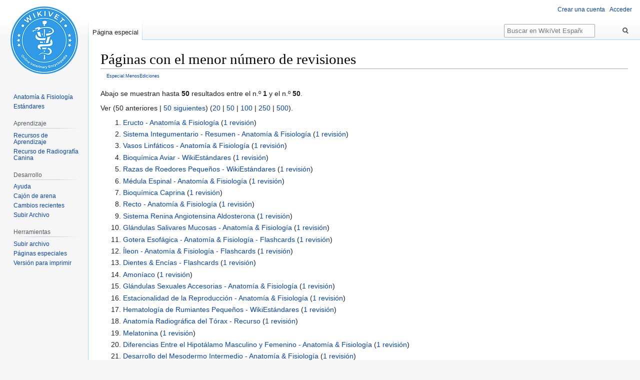

--- FILE ---
content_type: text/html; charset=UTF-8
request_url: https://es.wikivet.net/Especial:MenosEdiciones
body_size: 34731
content:

<!DOCTYPE html>
<html class="client-nojs" lang="es" dir="ltr">
<head>
<meta charset="UTF-8"/>
<title>Páginas con el menor número de revisiones - WikiVet Español</title>
<script>document.documentElement.className="client-js";RLCONF={"wgBreakFrames":!0,"wgSeparatorTransformTable":[",\t."," \t,"],"wgDigitTransformTable":["",""],"wgDefaultDateFormat":"dmy","wgMonthNames":["","enero","febrero","marzo","abril","mayo","junio","julio","agosto","septiembre","octubre","noviembre","diciembre"],"wgRequestId":"b6f468959c52b05b3cc39a5d","wgCSPNonce":!1,"wgCanonicalNamespace":"Special","wgCanonicalSpecialPageName":"Fewestrevisions","wgNamespaceNumber":-1,"wgPageName":"Especial:MenosEdiciones","wgTitle":"MenosEdiciones","wgCurRevisionId":0,"wgRevisionId":0,"wgArticleId":0,"wgIsArticle":!1,"wgIsRedirect":!1,"wgAction":"view","wgUserName":null,"wgUserGroups":["*"],"wgCategories":[],"wgPageContentLanguage":"es","wgPageContentModel":"wikitext","wgRelevantPageName":"Especial:MenosEdiciones","wgRelevantArticleId":0,"wgIsProbablyEditable":!1,"wgRelevantPageIsProbablyEditable":!1,"wgMFDisplayWikibaseDescriptions":{"search":!1,"nearby":!1,"watchlist":!1,
"tagline":!1},"wgVisualEditor":{"pageLanguageCode":"es","pageLanguageDir":"ltr","pageVariantFallbacks":"es"},"wgEditSubmitButtonLabelPublish":!1};RLSTATE={"site.styles":"ready","noscript":"ready","user.styles":"ready","user":"ready","user.options":"loading","skins.vector.styles.legacy":"ready","ext.breadCrumbs":"ready","ext.visualEditor.desktopArticleTarget.noscript":"ready"};RLPAGEMODULES=["site","mediawiki.page.startup","mediawiki.page.ready","skins.vector.legacy.js","ext.visualEditor.desktopArticleTarget.init","ext.visualEditor.targetLoader"];</script>
<script>(RLQ=window.RLQ||[]).push(function(){mw.loader.implement("user.options@1hzgi",function($,jQuery,require,module){/*@nomin*/mw.user.tokens.set({"patrolToken":"+\\","watchToken":"+\\","csrfToken":"+\\"});mw.user.options.set({"variant":"es"});
});});</script>
<link rel="stylesheet" href="/load.php?lang=es&amp;modules=ext.breadCrumbs%7Cext.visualEditor.desktopArticleTarget.noscript%7Cskins.vector.styles.legacy&amp;only=styles&amp;skin=vector"/>
<script async="" src="/load.php?lang=es&amp;modules=startup&amp;only=scripts&amp;raw=1&amp;skin=vector"></script>
<meta name="ResourceLoaderDynamicStyles" content=""/>
<link rel="stylesheet" href="/load.php?lang=es&amp;modules=site.styles&amp;only=styles&amp;skin=vector"/>
<meta name="generator" content="MediaWiki 1.35.0"/>
<meta name="robots" content="noindex,nofollow"/>
<link rel="shortcut icon" href="/images/shared/favicon.ico"/>
<link rel="search" type="application/opensearchdescription+xml" href="/opensearch_desc.php" title="WikiVet Español (es)"/>
<link rel="EditURI" type="application/rsd+xml" href="https://es.wikivet.net/api.php?action=rsd"/>
<link rel="license" href="http://creativecommons.org/licenses/by-nc-nd/3.0/es/"/>
<link rel="alternate" type="application/atom+xml" title="Canal Atom de WikiVet Español" href="/index.php?title=Especial:CambiosRecientes&amp;feed=atom"/>
<meta name="google-site-verification" content="rpioKZ9967hfNwS-mUHsNZLaslI0aw0p6cFq2rzwRHM" />
<script id="mcjs">!function(c,h,i,m,p){m=c.createElement(h),p=c.getElementsByTagName(h)[0],m.async=1,m.src=i,p.parentNode.insertBefore(m,p)}(document,"script","https://chimpstatic.com/mcjs-connected/js/users/823945c124ce35214a3203c13/253640b479d81c6bc7b546ccd.js");</script>
<!-- This site is converting visitors into subscribers and customers with OptinMonster - https://optinmonster.com -->
<script type="text/javascript" src="https://a.omappapi.com/app/js/api.min.js"; data-account="64208" data-user="56946" async></script>
<!-- / https://optinmonster.com -->
<!-- Hotjar Tracking Code for https://en.wikivet.net/Veterinary_Education_Online -->
    <script>
        (function(h,o,t,j,a,r){
            h.hj=h.hj||function(){(h.hj.q=h.hj.q||[]).push(arguments)};
            h._hjSettings={hjid:2538054,hjsv:6};
            a=o.getElementsByTagName('head')[0];
            r=o.createElement('script');r.async=1;
            r.src=t+h._hjSettings.hjid+j+h._hjSettings.hjsv;
            a.appendChild(r);
        })(window,document,'https://static.hotjar.com/c/hotjar-','.js?sv=');
    </script>
<script async src="https://pagead2.googlesyndication.com/pagead/js/adsbygoogle.js?client=ca-pub-3447506109258325" crossorigin="anonymous"></script>
<!--[if lt IE 9]><script src="/resources/lib/html5shiv/html5shiv.js"></script><![endif]-->
</head>
<body class="mediawiki ltr sitedir-ltr mw-hide-empty-elt ns--1 ns-special mw-special-Fewestrevisions page-Especial_MenosEdiciones rootpage-Especial_MenosEdiciones skin-vector action-view minerva--history-page-action-enabled approvedRevs-noapprovedrev skin-vector-legacy">
<div id="mw-page-base" class="noprint"></div>
<div id="mw-head-base" class="noprint"></div>
<div id="content" class="mw-body" role="main">
	<a id="top"></a>
	<div id="siteNotice" class="mw-body-content"></div>
	<div class="mw-indicators mw-body-content">
	</div>
	<h1 id="firstHeading" class="firstHeading" lang="es">Páginas con el menor número de revisiones</h1>
	<div id="bodyContent" class="mw-body-content">
		
		<div id="contentSub"><div id="breadcrumbs"> <a href="/Especial:MenosEdiciones" title="Especial:MenosEdiciones">Especial:MenosEdiciones</a></div></div>
		<div id="contentSub2"></div>
		
		<div id="jump-to-nav"></div>
		<a class="mw-jump-link" href="#mw-head">Ir a la navegación</a>
		<a class="mw-jump-link" href="#searchInput">Ir a la búsqueda</a>
		<div id="mw-content-text"><div class="mw-spcontent"><p>Abajo se muestran hasta <strong>50</strong> resultados entre el n.º <strong>1</strong> y el n.º <strong>50</strong>.
</p><p>Ver (50 anteriores  |  <a href="/index.php?title=Especial:MenosEdiciones&amp;limit=50&amp;offset=50" title="50 resultados siguientes" class="mw-nextlink">50 siguientes</a>) (<a href="/index.php?title=Especial:MenosEdiciones&amp;limit=20&amp;offset=0" title="Mostrar 20 resultados por página" class="mw-numlink">20</a> | <a href="/index.php?title=Especial:MenosEdiciones&amp;limit=50&amp;offset=0" title="Mostrar 50 resultados por página" class="mw-numlink">50</a> | <a href="/index.php?title=Especial:MenosEdiciones&amp;limit=100&amp;offset=0" title="Mostrar 100 resultados por página" class="mw-numlink">100</a> | <a href="/index.php?title=Especial:MenosEdiciones&amp;limit=250&amp;offset=0" title="Mostrar 250 resultados por página" class="mw-numlink">250</a> | <a href="/index.php?title=Especial:MenosEdiciones&amp;limit=500&amp;offset=0" title="Mostrar 500 resultados por página" class="mw-numlink">500</a>).</p>
<ol start='1' class='special'>
<li><a href="/Eructo_-_Anatom%C3%ADa_%26_Fisiolog%C3%ADa" title="Eructo - Anatomía &amp; Fisiología">Eructo - Anatomía &amp; Fisiología</a>‏‎ (<a href="/index.php?title=Eructo_-_Anatom%C3%ADa_%26_Fisiolog%C3%ADa&amp;action=history" title="Eructo - Anatomía &amp; Fisiología">1 revisión</a>)</li>
<li><a href="/Sistema_Integumentario_-_Resumen_-_Anatom%C3%ADa_%26_Fisiolog%C3%ADa" title="Sistema Integumentario - Resumen - Anatomía &amp; Fisiología">Sistema Integumentario - Resumen - Anatomía &amp; Fisiología</a>‏‎ (<a href="/index.php?title=Sistema_Integumentario_-_Resumen_-_Anatom%C3%ADa_%26_Fisiolog%C3%ADa&amp;action=history" title="Sistema Integumentario - Resumen - Anatomía &amp; Fisiología">1 revisión</a>)</li>
<li><a href="/Vasos_Linf%C3%A1ticos_-_Anatom%C3%ADa_%26_Fisiolog%C3%ADa" title="Vasos Linfáticos - Anatomía &amp; Fisiología">Vasos Linfáticos - Anatomía &amp; Fisiología</a>‏‎ (<a href="/index.php?title=Vasos_Linf%C3%A1ticos_-_Anatom%C3%ADa_%26_Fisiolog%C3%ADa&amp;action=history" title="Vasos Linfáticos - Anatomía &amp; Fisiología">1 revisión</a>)</li>
<li><a href="/Bioqu%C3%ADmica_Aviar_-_WikiEst%C3%A1ndares" title="Bioquímica Aviar - WikiEstándares">Bioquímica Aviar - WikiEstándares</a>‏‎ (<a href="/index.php?title=Bioqu%C3%ADmica_Aviar_-_WikiEst%C3%A1ndares&amp;action=history" title="Bioquímica Aviar - WikiEstándares">1 revisión</a>)</li>
<li><a href="/Razas_de_Roedores_Peque%C3%B1os_-_WikiEst%C3%A1ndares" title="Razas de Roedores Pequeños - WikiEstándares">Razas de Roedores Pequeños - WikiEstándares</a>‏‎ (<a href="/index.php?title=Razas_de_Roedores_Peque%C3%B1os_-_WikiEst%C3%A1ndares&amp;action=history" title="Razas de Roedores Pequeños - WikiEstándares">1 revisión</a>)</li>
<li><a href="/M%C3%A9dula_Espinal_-_Anatom%C3%ADa_%26_Fisiolog%C3%ADa" title="Médula Espinal - Anatomía &amp; Fisiología">Médula Espinal - Anatomía &amp; Fisiología</a>‏‎ (<a href="/index.php?title=M%C3%A9dula_Espinal_-_Anatom%C3%ADa_%26_Fisiolog%C3%ADa&amp;action=history" title="Médula Espinal - Anatomía &amp; Fisiología">1 revisión</a>)</li>
<li><a href="/Bioqu%C3%ADmica_Caprina" title="Bioquímica Caprina">Bioquímica Caprina</a>‏‎ (<a href="/index.php?title=Bioqu%C3%ADmica_Caprina&amp;action=history" title="Bioquímica Caprina">1 revisión</a>)</li>
<li><a href="/Recto_-_Anatom%C3%ADa_%26_Fisiolog%C3%ADa" title="Recto - Anatomía &amp; Fisiología">Recto - Anatomía &amp; Fisiología</a>‏‎ (<a href="/index.php?title=Recto_-_Anatom%C3%ADa_%26_Fisiolog%C3%ADa&amp;action=history" title="Recto - Anatomía &amp; Fisiología">1 revisión</a>)</li>
<li><a href="/Sistema_Renina_Angiotensina_Aldosterona" title="Sistema Renina Angiotensina Aldosterona">Sistema Renina Angiotensina Aldosterona</a>‏‎ (<a href="/index.php?title=Sistema_Renina_Angiotensina_Aldosterona&amp;action=history" title="Sistema Renina Angiotensina Aldosterona">1 revisión</a>)</li>
<li><a href="/Gl%C3%A1ndulas_Salivares_Mucosas_-_Anatom%C3%ADa_%26_Fisiolog%C3%ADa" title="Glándulas Salivares Mucosas - Anatomía &amp; Fisiología">Glándulas Salivares Mucosas - Anatomía &amp; Fisiología</a>‏‎ (<a href="/index.php?title=Gl%C3%A1ndulas_Salivares_Mucosas_-_Anatom%C3%ADa_%26_Fisiolog%C3%ADa&amp;action=history" title="Glándulas Salivares Mucosas - Anatomía &amp; Fisiología">1 revisión</a>)</li>
<li><a href="/Gotera_Esof%C3%A1gica_-_Anatom%C3%ADa_%26_Fisiolog%C3%ADa_-_Flashcards" title="Gotera Esofágica - Anatomía &amp; Fisiología - Flashcards">Gotera Esofágica - Anatomía &amp; Fisiología - Flashcards</a>‏‎ (<a href="/index.php?title=Gotera_Esof%C3%A1gica_-_Anatom%C3%ADa_%26_Fisiolog%C3%ADa_-_Flashcards&amp;action=history" title="Gotera Esofágica - Anatomía &amp; Fisiología - Flashcards">1 revisión</a>)</li>
<li><a href="/%C3%8Dleon_-_Anatom%C3%ADa_%26_Fisiolog%C3%ADa_-_Flashcards" title="Íleon - Anatomía &amp; Fisiología - Flashcards">Íleon - Anatomía &amp; Fisiología - Flashcards</a>‏‎ (<a href="/index.php?title=%C3%8Dleon_-_Anatom%C3%ADa_%26_Fisiolog%C3%ADa_-_Flashcards&amp;action=history" title="Íleon - Anatomía &amp; Fisiología - Flashcards">1 revisión</a>)</li>
<li><a href="/Dientes_%26_Enc%C3%ADas_-_Flashcards" title="Dientes &amp; Encías - Flashcards">Dientes &amp; Encías - Flashcards</a>‏‎ (<a href="/index.php?title=Dientes_%26_Enc%C3%ADas_-_Flashcards&amp;action=history" title="Dientes &amp; Encías - Flashcards">1 revisión</a>)</li>
<li><a href="/Amon%C3%ADaco" title="Amoníaco">Amoníaco</a>‏‎ (<a href="/index.php?title=Amon%C3%ADaco&amp;action=history" title="Amoníaco">1 revisión</a>)</li>
<li><a href="/Gl%C3%A1ndulas_Sexuales_Accesorias_-_Anatom%C3%ADa_%26_Fisiolog%C3%ADa" title="Glándulas Sexuales Accesorias - Anatomía &amp; Fisiología">Glándulas Sexuales Accesorias - Anatomía &amp; Fisiología</a>‏‎ (<a href="/index.php?title=Gl%C3%A1ndulas_Sexuales_Accesorias_-_Anatom%C3%ADa_%26_Fisiolog%C3%ADa&amp;action=history" title="Glándulas Sexuales Accesorias - Anatomía &amp; Fisiología">1 revisión</a>)</li>
<li><a href="/Estacionalidad_de_la_Reproducci%C3%B3n_-_Anatom%C3%ADa_%26_Fisiolog%C3%ADa" title="Estacionalidad de la Reproducción - Anatomía &amp; Fisiología">Estacionalidad de la Reproducción - Anatomía &amp; Fisiología</a>‏‎ (<a href="/index.php?title=Estacionalidad_de_la_Reproducci%C3%B3n_-_Anatom%C3%ADa_%26_Fisiolog%C3%ADa&amp;action=history" title="Estacionalidad de la Reproducción - Anatomía &amp; Fisiología">1 revisión</a>)</li>
<li><a href="/Hematolog%C3%ADa_de_Rumiantes_Peque%C3%B1os_-_WikiEst%C3%A1ndares" title="Hematología de Rumiantes Pequeños - WikiEstándares">Hematología de Rumiantes Pequeños - WikiEstándares</a>‏‎ (<a href="/index.php?title=Hematolog%C3%ADa_de_Rumiantes_Peque%C3%B1os_-_WikiEst%C3%A1ndares&amp;action=history" title="Hematología de Rumiantes Pequeños - WikiEstándares">1 revisión</a>)</li>
<li><a href="/Anatom%C3%ADa_Radiogr%C3%A1fica_del_T%C3%B3rax_-_Recurso" title="Anatomía Radiográfica del Tórax - Recurso">Anatomía Radiográfica del Tórax - Recurso</a>‏‎ (<a href="/index.php?title=Anatom%C3%ADa_Radiogr%C3%A1fica_del_T%C3%B3rax_-_Recurso&amp;action=history" title="Anatomía Radiográfica del Tórax - Recurso">1 revisión</a>)</li>
<li><a href="/Melatonina" title="Melatonina">Melatonina</a>‏‎ (<a href="/index.php?title=Melatonina&amp;action=history" title="Melatonina">1 revisión</a>)</li>
<li><a href="/Diferencias_Entre_el_Hipot%C3%A1lamo_Masculino_y_Femenino_-_Anatom%C3%ADa_%26_Fisiolog%C3%ADa" title="Diferencias Entre el Hipotálamo Masculino y Femenino - Anatomía &amp; Fisiología">Diferencias Entre el Hipotálamo Masculino y Femenino - Anatomía &amp; Fisiología</a>‏‎ (<a href="/index.php?title=Diferencias_Entre_el_Hipot%C3%A1lamo_Masculino_y_Femenino_-_Anatom%C3%ADa_%26_Fisiolog%C3%ADa&amp;action=history" title="Diferencias Entre el Hipotálamo Masculino y Femenino - Anatomía &amp; Fisiología">1 revisión</a>)</li>
<li><a href="/Desarrollo_del_Mesodermo_Intermedio_-_Anatom%C3%ADa_%26_Fisiolog%C3%ADa" title="Desarrollo del Mesodermo Intermedio - Anatomía &amp; Fisiología">Desarrollo del Mesodermo Intermedio - Anatomía &amp; Fisiología</a>‏‎ (<a href="/index.php?title=Desarrollo_del_Mesodermo_Intermedio_-_Anatom%C3%ADa_%26_Fisiolog%C3%ADa&amp;action=history" title="Desarrollo del Mesodermo Intermedio - Anatomía &amp; Fisiología">1 revisión</a>)</li>
<li><a href="/Est%C3%B3mago_Monog%C3%A1strico_-_Anatom%C3%ADa_%26_Fisiolog%C3%ADa_-_Flashcards" title="Estómago Monogástrico - Anatomía &amp; Fisiología - Flashcards">Estómago Monogástrico - Anatomía &amp; Fisiología - Flashcards</a>‏‎ (<a href="/index.php?title=Est%C3%B3mago_Monog%C3%A1strico_-_Anatom%C3%ADa_%26_Fisiolog%C3%ADa_-_Flashcards&amp;action=history" title="Estómago Monogástrico - Anatomía &amp; Fisiología - Flashcards">1 revisión</a>)</li>
<li><a href="/Prote%C3%ADnas_de_Transporte_-_Fisiolog%C3%ADa" title="Proteínas de Transporte - Fisiología">Proteínas de Transporte - Fisiología</a>‏‎ (<a href="/index.php?title=Prote%C3%ADnas_de_Transporte_-_Fisiolog%C3%ADa&amp;action=history" title="Proteínas de Transporte - Fisiología">1 revisión</a>)</li>
<li><a href="/Cuerpo_L%C3%BAteo_-_Anatom%C3%ADa_%26_Fisiolog%C3%ADa" title="Cuerpo Lúteo - Anatomía &amp; Fisiología">Cuerpo Lúteo - Anatomía &amp; Fisiología</a>‏‎ (<a href="/index.php?title=Cuerpo_L%C3%BAteo_-_Anatom%C3%ADa_%26_Fisiolog%C3%ADa&amp;action=history" title="Cuerpo Lúteo - Anatomía &amp; Fisiología">1 revisión</a>)</li>
<li><a href="/Bioqu%C3%ADmica_de_Rumiantes_Peque%C3%B1os_-_WikiEst%C3%A1ndares" title="Bioquímica de Rumiantes Pequeños - WikiEstándares">Bioquímica de Rumiantes Pequeños - WikiEstándares</a>‏‎ (<a href="/index.php?title=Bioqu%C3%ADmica_de_Rumiantes_Peque%C3%B1os_-_WikiEst%C3%A1ndares&amp;action=history" title="Bioquímica de Rumiantes Pequeños - WikiEstándares">1 revisión</a>)</li>
<li><a href="/Pulmones_-_Anatom%C3%ADa_%26_Fisiolog%C3%ADa" title="Pulmones - Anatomía &amp; Fisiología">Pulmones - Anatomía &amp; Fisiología</a>‏‎ (<a href="/index.php?title=Pulmones_-_Anatom%C3%ADa_%26_Fisiolog%C3%ADa&amp;action=history" title="Pulmones - Anatomía &amp; Fisiología">1 revisión</a>)</li>
<li><a href="/Anatom%C3%ADa_Radiogr%C3%A1fica_del_Abdomen_Canino_-_Recurso" title="Anatomía Radiográfica del Abdomen Canino - Recurso">Anatomía Radiográfica del Abdomen Canino - Recurso</a>‏‎ (<a href="/index.php?title=Anatom%C3%ADa_Radiogr%C3%A1fica_del_Abdomen_Canino_-_Recurso&amp;action=history" title="Anatomía Radiográfica del Abdomen Canino - Recurso">1 revisión</a>)</li>
<li><a href="/Desarrollo_del_Coraz%C3%B3n_-_Anatom%C3%ADa_%26_Fisiolog%C3%ADa" title="Desarrollo del Corazón - Anatomía &amp; Fisiología">Desarrollo del Corazón - Anatomía &amp; Fisiología</a>‏‎ (<a href="/index.php?title=Desarrollo_del_Coraz%C3%B3n_-_Anatom%C3%ADa_%26_Fisiolog%C3%ADa&amp;action=history" title="Desarrollo del Corazón - Anatomía &amp; Fisiología">1 revisión</a>)</li>
<li><a href="/Diferencias_Interespec%C3%ADficas_en_la_Conservaci%C3%B3n_y_Ahorro_de_Agua_-_Fisiolog%C3%ADa" title="Diferencias Interespecíficas en la Conservación y Ahorro de Agua - Fisiología">Diferencias Interespecíficas en la Conservación y Ahorro de Agua - Fisiología</a>‏‎ (<a href="/index.php?title=Diferencias_Interespec%C3%ADficas_en_la_Conservaci%C3%B3n_y_Ahorro_de_Agua_-_Fisiolog%C3%ADa&amp;action=history" title="Diferencias Interespecíficas en la Conservación y Ahorro de Agua - Fisiología">1 revisión</a>)</li>
<li><a href="/M%C3%BAsculos_Crurales_Bovinos_-_Anatom%C3%ADa_%26_Fisiolog%C3%ADa" title="Músculos Crurales Bovinos - Anatomía &amp; Fisiología">Músculos Crurales Bovinos - Anatomía &amp; Fisiología</a>‏‎ (<a href="/index.php?title=M%C3%BAsculos_Crurales_Bovinos_-_Anatom%C3%ADa_%26_Fisiolog%C3%ADa&amp;action=history" title="Músculos Crurales Bovinos - Anatomía &amp; Fisiología">1 revisión</a>)</li>
<li><a href="/Inmunoglobulina_E" title="Inmunoglobulina E">Inmunoglobulina E</a>‏‎ (<a href="/index.php?title=Inmunoglobulina_E&amp;action=history" title="Inmunoglobulina E">1 revisión</a>)</li>
<li><a href="/Lactancia_-_Anatom%C3%ADa_%26_Fisiolog%C3%ADa" title="Lactancia - Anatomía &amp; Fisiología">Lactancia - Anatomía &amp; Fisiología</a>‏‎ (<a href="/index.php?title=Lactancia_-_Anatom%C3%ADa_%26_Fisiolog%C3%ADa&amp;action=history" title="Lactancia - Anatomía &amp; Fisiología">1 revisión</a>)</li>
<li><a href="/Intestinos_de_las_Aves_-_Anatom%C3%ADa_%26_Fisiolog%C3%ADa" title="Intestinos de las Aves - Anatomía &amp; Fisiología">Intestinos de las Aves - Anatomía &amp; Fisiología</a>‏‎ (<a href="/index.php?title=Intestinos_de_las_Aves_-_Anatom%C3%ADa_%26_Fisiolog%C3%ADa&amp;action=history" title="Intestinos de las Aves - Anatomía &amp; Fisiología">1 revisión</a>)</li>
<li><a href="/Miembro_Inferior_Bovino_-_Anatom%C3%ADa_%26_Fisiolog%C3%ADa" title="Miembro Inferior Bovino - Anatomía &amp; Fisiología">Miembro Inferior Bovino - Anatomía &amp; Fisiología</a>‏‎ (<a href="/index.php?title=Miembro_Inferior_Bovino_-_Anatom%C3%ADa_%26_Fisiolog%C3%ADa&amp;action=history" title="Miembro Inferior Bovino - Anatomía &amp; Fisiología">1 revisión</a>)</li>
<li><a href="/Inmunoglobulina_M" title="Inmunoglobulina M">Inmunoglobulina M</a>‏‎ (<a href="/index.php?title=Inmunoglobulina_M&amp;action=history" title="Inmunoglobulina M">1 revisión</a>)</li>
<li><a href="/Uretra_-_Anatom%C3%ADa_%26_Fisiolog%C3%ADa" title="Uretra - Anatomía &amp; Fisiología">Uretra - Anatomía &amp; Fisiología</a>‏‎ (<a href="/index.php?title=Uretra_-_Anatom%C3%ADa_%26_Fisiolog%C3%ADa&amp;action=history" title="Uretra - Anatomía &amp; Fisiología">1 revisión</a>)</li>
<li><a href="/Distocia" title="Distocia">Distocia</a>‏‎ (<a href="/index.php?title=Distocia&amp;action=history" title="Distocia">1 revisión</a>)</li>
<li><a href="/Desarrollo_de_Las_Extremidades_-_Anatom%C3%ADa_%26_Fisiolog%C3%ADa" title="Desarrollo de Las Extremidades - Anatomía &amp; Fisiología">Desarrollo de Las Extremidades - Anatomía &amp; Fisiología</a>‏‎ (<a href="/index.php?title=Desarrollo_de_Las_Extremidades_-_Anatom%C3%ADa_%26_Fisiolog%C3%ADa&amp;action=history" title="Desarrollo de Las Extremidades - Anatomía &amp; Fisiología">1 revisión</a>)</li>
<li><a href="/Anatom%C3%ADa_Radiogr%C3%A1fica_del_Miembro_Pelviano_-_Recurso" title="Anatomía Radiográfica del Miembro Pelviano - Recurso">Anatomía Radiográfica del Miembro Pelviano - Recurso</a>‏‎ (<a href="/index.php?title=Anatom%C3%ADa_Radiogr%C3%A1fica_del_Miembro_Pelviano_-_Recurso&amp;action=history" title="Anatomía Radiográfica del Miembro Pelviano - Recurso">1 revisión</a>)</li>
<li><a href="/Definici%C3%B3n_de_la_Pubertad_-_Anatom%C3%ADa_%26_Fisiolog%C3%ADa" title="Definición de la Pubertad - Anatomía &amp; Fisiología">Definición de la Pubertad - Anatomía &amp; Fisiología</a>‏‎ (<a href="/index.php?title=Definici%C3%B3n_de_la_Pubertad_-_Anatom%C3%ADa_%26_Fisiolog%C3%ADa&amp;action=history" title="Definición de la Pubertad - Anatomía &amp; Fisiología">1 revisión</a>)</li>
<li><a href="/Neutropenia" title="Neutropenia">Neutropenia</a>‏‎ (<a href="/index.php?title=Neutropenia&amp;action=history" title="Neutropenia">1 revisión</a>)</li>
<li><a href="/Rumen_-_Anatom%C3%ADa_%26_Fisiolog%C3%ADa_-_Flashcards" title="Rumen - Anatomía &amp; Fisiología - Flashcards">Rumen - Anatomía &amp; Fisiología - Flashcards</a>‏‎ (<a href="/index.php?title=Rumen_-_Anatom%C3%ADa_%26_Fisiolog%C3%ADa_-_Flashcards&amp;action=history" title="Rumen - Anatomía &amp; Fisiología - Flashcards">1 revisión</a>)</li>
<li><a href="/%C3%81cidos_Biliares" title="Ácidos Biliares">Ácidos Biliares</a>‏‎ (<a href="/index.php?title=%C3%81cidos_Biliares&amp;action=history" title="Ácidos Biliares">1 revisión</a>)</li>
<li><a href="/Pene_-_Anatom%C3%ADa_%26_Fisiolog%C3%ADa" title="Pene - Anatomía &amp; Fisiología">Pene - Anatomía &amp; Fisiología</a>‏‎ (<a href="/index.php?title=Pene_-_Anatom%C3%ADa_%26_Fisiolog%C3%ADa&amp;action=history" title="Pene - Anatomía &amp; Fisiología">1 revisión</a>)</li>
<li><a href="/Colon_-_Anatom%C3%ADa_%26_Fisiolog%C3%ADa" title="Colon - Anatomía &amp; Fisiología">Colon - Anatomía &amp; Fisiología</a>‏‎ (<a href="/index.php?title=Colon_-_Anatom%C3%ADa_%26_Fisiolog%C3%ADa&amp;action=history" title="Colon - Anatomía &amp; Fisiología">1 revisión</a>)</li>
<li><a href="/P%C3%A1gina_principal" title="Página principal">Página principal</a>‏‎ (<a href="/index.php?title=P%C3%A1gina_principal&amp;action=history" title="Página principal">1 revisión</a>)</li>
<li><a href="/Anatom%C3%ADa_Radiogr%C3%A1fica_del_Miembro_Tor%C3%A1cico_-_Recurso" title="Anatomía Radiográfica del Miembro Torácico - Recurso">Anatomía Radiográfica del Miembro Torácico - Recurso</a>‏‎ (<a href="/index.php?title=Anatom%C3%ADa_Radiogr%C3%A1fica_del_Miembro_Tor%C3%A1cico_-_Recurso&amp;action=history" title="Anatomía Radiográfica del Miembro Torácico - Recurso">1 revisión</a>)</li>
<li><a href="/Ovario_-_Anatom%C3%ADa_%26_Fisiolog%C3%ADa" title="Ovario - Anatomía &amp; Fisiología">Ovario - Anatomía &amp; Fisiología</a>‏‎ (<a href="/index.php?title=Ovario_-_Anatom%C3%ADa_%26_Fisiolog%C3%ADa&amp;action=history" title="Ovario - Anatomía &amp; Fisiología">1 revisión</a>)</li>
<li><a href="/H%C3%ADgado_-_Anatom%C3%ADa_%26_Fisiolog%C3%ADa_-_Flashcards" title="Hígado - Anatomía &amp; Fisiología - Flashcards">Hígado - Anatomía &amp; Fisiología - Flashcards</a>‏‎ (<a href="/index.php?title=H%C3%ADgado_-_Anatom%C3%ADa_%26_Fisiolog%C3%ADa_-_Flashcards&amp;action=history" title="Hígado - Anatomía &amp; Fisiología - Flashcards">1 revisión</a>)</li>
<li><a href="/Gl%C3%A1ndulas_Paratiroides_-_Anatom%C3%ADa_%26_Fisiolog%C3%ADa" title="Glándulas Paratiroides - Anatomía &amp; Fisiología">Glándulas Paratiroides - Anatomía &amp; Fisiología</a>‏‎ (<a href="/index.php?title=Gl%C3%A1ndulas_Paratiroides_-_Anatom%C3%ADa_%26_Fisiolog%C3%ADa&amp;action=history" title="Glándulas Paratiroides - Anatomía &amp; Fisiología">1 revisión</a>)</li>
</ol>
<p>Ver (50 anteriores  |  <a href="/index.php?title=Especial:MenosEdiciones&amp;limit=50&amp;offset=50" title="50 resultados siguientes" class="mw-nextlink">50 siguientes</a>) (<a href="/index.php?title=Especial:MenosEdiciones&amp;limit=20&amp;offset=0" title="Mostrar 20 resultados por página" class="mw-numlink">20</a> | <a href="/index.php?title=Especial:MenosEdiciones&amp;limit=50&amp;offset=0" title="Mostrar 50 resultados por página" class="mw-numlink">50</a> | <a href="/index.php?title=Especial:MenosEdiciones&amp;limit=100&amp;offset=0" title="Mostrar 100 resultados por página" class="mw-numlink">100</a> | <a href="/index.php?title=Especial:MenosEdiciones&amp;limit=250&amp;offset=0" title="Mostrar 250 resultados por página" class="mw-numlink">250</a> | <a href="/index.php?title=Especial:MenosEdiciones&amp;limit=500&amp;offset=0" title="Mostrar 500 resultados por página" class="mw-numlink">500</a>).</p></div></div><div class="printfooter">Obtenido de «<a dir="ltr" href="https://es.wikivet.net/Especial:MenosEdiciones">https://es.wikivet.net/Especial:MenosEdiciones</a>»</div>
		<div id="catlinks" class="catlinks catlinks-allhidden" data-mw="interface"></div>
	</div>
</div>

<div id="mw-navigation">
	<h2>Menú de navegación</h2>
	<div id="mw-head">
		<!-- Please do not use role attribute as CSS selector, it is deprecated. -->
<nav id="p-personal" class="vector-menu" aria-labelledby="p-personal-label" role="navigation" 
	 >
	<h3 id="p-personal-label">
		<span>Herramientas personales</span>
	</h3>
	<!-- Please do not use the .body class, it is deprecated. -->
	<div class="body vector-menu-content">
		<!-- Please do not use the .menu class, it is deprecated. -->
		<ul class="vector-menu-content-list"><li id="pt-createaccount"><a href="https://en.wikivet.net/Special:RequestAccount" title="Te recomendamos crear una cuenta e iniciar sesión; sin embargo, no es obligatorio">Crear una cuenta</a></li><li id="pt-login"><a href="/index.php?title=Especial:Entrar&amp;returnto=Especial%3AMenosEdiciones" title="Te recomendamos iniciar sesión, aunque no es obligatorio [o]" accesskey="o">Acceder</a></li></ul>
		
	</div>
</nav>


		<div id="left-navigation">
			<!-- Please do not use role attribute as CSS selector, it is deprecated. -->
<nav id="p-namespaces" class="vector-menu vector-menu-tabs vectorTabs" aria-labelledby="p-namespaces-label" role="navigation" 
	 >
	<h3 id="p-namespaces-label">
		<span>Espacios de nombres</span>
	</h3>
	<!-- Please do not use the .body class, it is deprecated. -->
	<div class="body vector-menu-content">
		<!-- Please do not use the .menu class, it is deprecated. -->
		<ul class="vector-menu-content-list"><li id="ca-nstab-special" class="selected"><a href="/Especial:MenosEdiciones" title="Esta es una página especial y no puede editarse">Página especial</a></li></ul>
		
	</div>
</nav>


			<!-- Please do not use role attribute as CSS selector, it is deprecated. -->
<nav id="p-variants" class="vector-menu-empty emptyPortlet vector-menu vector-menu-dropdown vectorMenu" aria-labelledby="p-variants-label" role="navigation" 
	 >
	<input type="checkbox" class="vector-menu-checkbox vectorMenuCheckbox" aria-labelledby="p-variants-label" />
	<h3 id="p-variants-label">
		<span>Variantes</span>
	</h3>
	<!-- Please do not use the .body class, it is deprecated. -->
	<div class="body vector-menu-content">
		<!-- Please do not use the .menu class, it is deprecated. -->
		<ul class="menu vector-menu-content-list"></ul>
		
	</div>
</nav>


		</div>
		<div id="right-navigation">
			<!-- Please do not use role attribute as CSS selector, it is deprecated. -->
<nav id="p-views" class="vector-menu-empty emptyPortlet vector-menu vector-menu-tabs vectorTabs" aria-labelledby="p-views-label" role="navigation" 
	 >
	<h3 id="p-views-label">
		<span>Vistas</span>
	</h3>
	<!-- Please do not use the .body class, it is deprecated. -->
	<div class="body vector-menu-content">
		<!-- Please do not use the .menu class, it is deprecated. -->
		<ul class="vector-menu-content-list"></ul>
		
	</div>
</nav>


			<!-- Please do not use role attribute as CSS selector, it is deprecated. -->
<nav id="p-cactions" class="vector-menu-empty emptyPortlet vector-menu vector-menu-dropdown vectorMenu" aria-labelledby="p-cactions-label" role="navigation" 
	 >
	<input type="checkbox" class="vector-menu-checkbox vectorMenuCheckbox" aria-labelledby="p-cactions-label" />
	<h3 id="p-cactions-label">
		<span>Más</span>
	</h3>
	<!-- Please do not use the .body class, it is deprecated. -->
	<div class="body vector-menu-content">
		<!-- Please do not use the .menu class, it is deprecated. -->
		<ul class="menu vector-menu-content-list"></ul>
		
	</div>
</nav>


			<div id="p-search" role="search">
	<h3 >
		<label for="searchInput">Buscar</label>
	</h3>
	<form action="/index.php" id="searchform">
		<div id="simpleSearch">
			<input type="search" name="search" placeholder="Buscar en WikiVet Español" title="Buscar en WikiVet Español [f]" accesskey="f" id="searchInput"/>
			<input type="hidden" name="title" value="Especial:Buscar">
			<input type="submit" name="fulltext" value="Buscar" title="Buscar este texto en las páginas" id="mw-searchButton" class="searchButton mw-fallbackSearchButton"/>
			<input type="submit" name="go" value="Ir" title="Ir a la página con este nombre exacto si existe" id="searchButton" class="searchButton"/>
		</div>
	</form>
</div>

		</div>
	</div>
	
<div id="mw-panel">
	<div id="p-logo" role="banner">
		<a  title="Visitar la página principal" class="mw-wiki-logo" href="/P%C3%A1gina_principal"></a>
	</div>
	<!-- Please do not use role attribute as CSS selector, it is deprecated. -->
<nav id="p-Contenido" class="vector-menu vector-menu-portal portal portal-first" aria-labelledby="p-Contenido-label" role="navigation" 
	 >
	<h3 id="p-Contenido-label">
		<span>Contenido</span>
	</h3>
	<!-- Please do not use the .body class, it is deprecated. -->
	<div class="body vector-menu-content">
		<!-- Please do not use the .menu class, it is deprecated. -->
		<ul class="vector-menu-content-list"><li id="n-Anatom.C3.ADa-.26-Fisiolog.C3.ADa"><a href="/Anatom%C3%ADa_%26_Fisiolog%C3%ADa">Anatomía &amp; Fisiología</a></li><li id="n-Est.C3.A1ndares"><a href="/WikiEst%C3%A1ndares">Estándares</a></li></ul>
		
	</div>
</nav>


	<!-- Please do not use role attribute as CSS selector, it is deprecated. -->
<nav id="p-Aprendizaje" class="vector-menu vector-menu-portal portal" aria-labelledby="p-Aprendizaje-label" role="navigation" 
	 >
	<h3 id="p-Aprendizaje-label">
		<span>Aprendizaje</span>
	</h3>
	<!-- Please do not use the .body class, it is deprecated. -->
	<div class="body vector-menu-content">
		<!-- Please do not use the .menu class, it is deprecated. -->
		<ul class="vector-menu-content-list"><li id="n-Recursos-de-Aprendizaje"><a href="/Recursos_de_Aprendizaje">Recursos de Aprendizaje</a></li><li id="n-Recurso-de-Radiograf.C3.ADa-Canina"><a href="/Recurso_de_Radiograf%C3%ADa_Canina">Recurso de Radiografía Canina</a></li></ul>
		
	</div>
</nav>

<!-- Please do not use role attribute as CSS selector, it is deprecated. -->
<nav id="p-Desarrollo" class="vector-menu vector-menu-portal portal" aria-labelledby="p-Desarrollo-label" role="navigation" 
	 >
	<h3 id="p-Desarrollo-label">
		<span>Desarrollo</span>
	</h3>
	<!-- Please do not use the .body class, it is deprecated. -->
	<div class="body vector-menu-content">
		<!-- Please do not use the .menu class, it is deprecated. -->
		<ul class="vector-menu-content-list"><li id="n-help"><a href="https://www.mediawiki.org/wiki/Special:MyLanguage/Help:Contents" target="_blank" title="El lugar para aprender">Ayuda</a></li><li id="n-Caj.C3.B3n-de-arena"><a href="/Caj%C3%B3n_de_arena">Cajón de arena</a></li><li id="n-recentchanges"><a href="/Especial:CambiosRecientes" title="Lista de cambios recientes en el wiki [r]" accesskey="r">Cambios recientes</a></li><li id="n-Subir-Archivo"><a href="http://commons.wikivet.net/Special:UploadWizard?uselang=es" rel="nofollow" target="_blank">Subir Archivo</a></li></ul>
		
	</div>
</nav>

<!-- Please do not use role attribute as CSS selector, it is deprecated. -->
<nav id="p-tb" class="vector-menu vector-menu-portal portal" aria-labelledby="p-tb-label" role="navigation" 
	 >
	<h3 id="p-tb-label">
		<span>Herramientas</span>
	</h3>
	<!-- Please do not use the .body class, it is deprecated. -->
	<div class="body vector-menu-content">
		<!-- Please do not use the .menu class, it is deprecated. -->
		<ul class="vector-menu-content-list"><li id="t-upload"><a href="https://commons.wikivet.net/Special:UploadWizard" title="Subir archivos [u]" accesskey="u">Subir archivo</a></li><li id="t-specialpages"><a href="/Especial:P%C3%A1ginasEspeciales" title="Lista de todas las páginas especiales [q]" accesskey="q">Páginas especiales</a></li><li id="t-print"><a href="javascript:print();" rel="alternate" title="Versión imprimible de esta página [p]" accesskey="p">Versión para imprimir</a></li></ul>
		
	</div>
</nav>


	
</div>

</div>

<footer id="footer" class="mw-footer" role="contentinfo" >
	<ul id="footer-places" >
		<li id="footer-places-privacy"><a href="/WikiVet_Espa%C3%B1ol:Pol%C3%ADtica_de_privacidad" title="WikiVet Español:Política de privacidad">Política de privacidad</a></li>
		<li id="footer-places-about"><a href="/WikiVet_Espa%C3%B1ol:Acerca_de" title="WikiVet Español:Acerca de">Acerca de WikiVet Español</a></li>
		<li id="footer-places-disclaimer"><a href="/WikiVet_Espa%C3%B1ol:Descargo_general" title="WikiVet Español:Descargo general">Exoneraciones</a></li>
		<li id="footer-places-mobileview"><a href="https://es.wikivet.net/index.php?title=Especial:MenosEdiciones&amp;mobileaction=toggle_view_mobile" class="noprint stopMobileRedirectToggle">Versión para móviles</a></li>
	</ul>
	<ul id="footer-icons" class="noprint">
		<li id="footer-copyrightico"><a href="http://creativecommons.org/licenses/by-nc-nd/3.0/es/" target="_blank"><img src="https://commons.wikivet.net/images/shared/by-nc-nd.eu.png" alt="Creative Commons Reconocimiento NoComercial SinObraDerivada 3.0 Licencia" width="88" height="31" loading="lazy"/></a></li>
		<li id="footer-poweredbyico"><a href="https://www.thewebinarvet.com/" target="_blank"><img src="/images/shared/powered_by.png" alt="Powered by The Webinar Vet" height="31" width="98" loading="lazy"/></a></li>
	</ul>
	<div style="clear: both;"></div>
</footer>



<script src="https://www.googletagmanager.com/gtag/js?id=UA-34419036-9" async=""></script><script>
window.dataLayer = window.dataLayer || [];
function gtag(){dataLayer.push(arguments);}
gtag('js', new Date());
gtag('config', 'UA-34419036-9', {});
</script>

<script>(RLQ=window.RLQ||[]).push(function(){mw.config.set({"wgBackendResponseTime":534});});</script></body></html>


--- FILE ---
content_type: text/html; charset=utf-8
request_url: https://www.google.com/recaptcha/api2/aframe
body_size: 268
content:
<!DOCTYPE HTML><html><head><meta http-equiv="content-type" content="text/html; charset=UTF-8"></head><body><script nonce="JI2_cRJMDxaUDvX2Hnl6xQ">/** Anti-fraud and anti-abuse applications only. See google.com/recaptcha */ try{var clients={'sodar':'https://pagead2.googlesyndication.com/pagead/sodar?'};window.addEventListener("message",function(a){try{if(a.source===window.parent){var b=JSON.parse(a.data);var c=clients[b['id']];if(c){var d=document.createElement('img');d.src=c+b['params']+'&rc='+(localStorage.getItem("rc::a")?sessionStorage.getItem("rc::b"):"");window.document.body.appendChild(d);sessionStorage.setItem("rc::e",parseInt(sessionStorage.getItem("rc::e")||0)+1);localStorage.setItem("rc::h",'1769331786702');}}}catch(b){}});window.parent.postMessage("_grecaptcha_ready", "*");}catch(b){}</script></body></html>